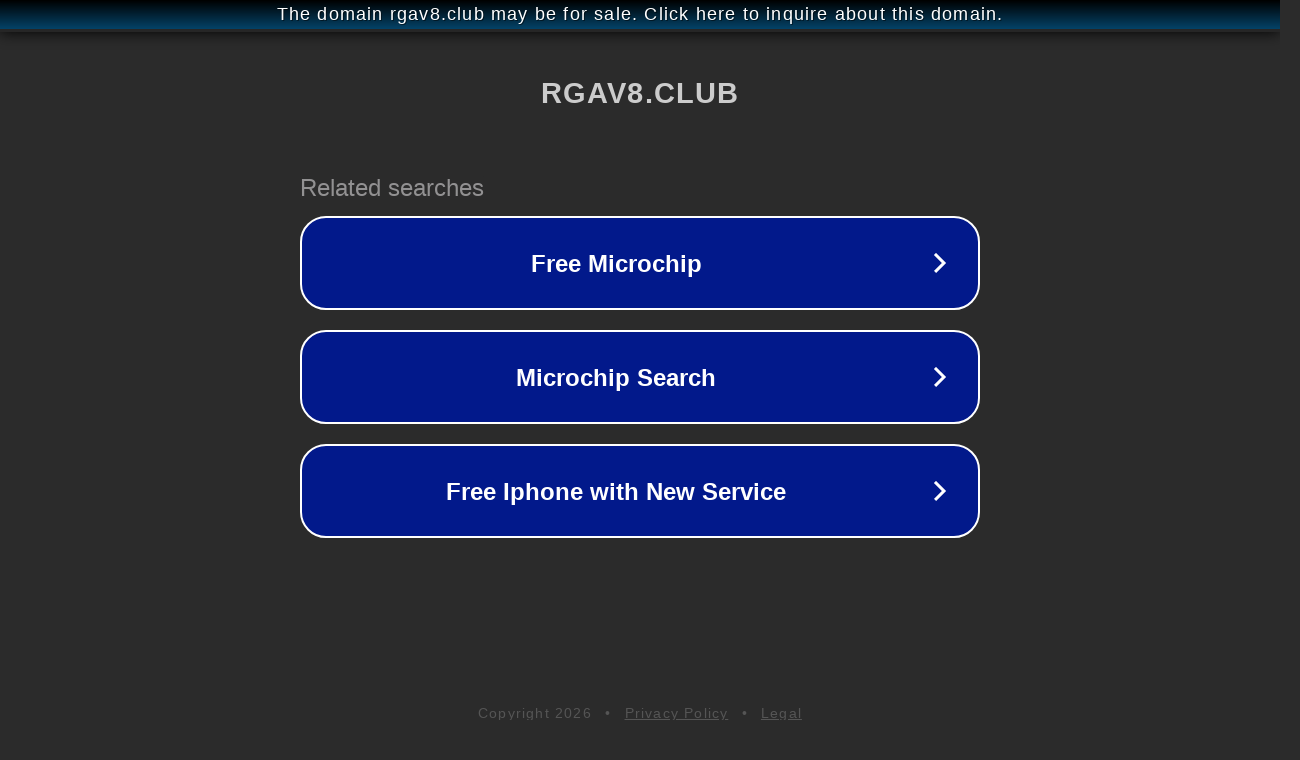

--- FILE ---
content_type: text/html; charset=utf-8
request_url: http://ww25.rgav8.club/detail/177592.html?subid1=20240722-1832-292d-a308-256d7f32063d
body_size: 1194
content:
<!doctype html>
<html data-adblockkey="MFwwDQYJKoZIhvcNAQEBBQADSwAwSAJBANDrp2lz7AOmADaN8tA50LsWcjLFyQFcb/P2Txc58oYOeILb3vBw7J6f4pamkAQVSQuqYsKx3YzdUHCvbVZvFUsCAwEAAQ==_TpJfQpFtuHGh3+0jKhVxc368pN0qGczWSraQsMVvLwFm1/PcBLm0VYayWe8bpnZNHILZW8/Aih6+UMaiHfTLWA==" lang="en" style="background: #2B2B2B;">
<head>
    <meta charset="utf-8">
    <meta name="viewport" content="width=device-width, initial-scale=1">
    <link rel="icon" href="[data-uri]">
    <link rel="preconnect" href="https://www.google.com" crossorigin>
</head>
<body>
<div id="target" style="opacity: 0"></div>
<script>window.park = "[base64]";</script>
<script src="/bfzAUaBXe.js"></script>
</body>
</html>
